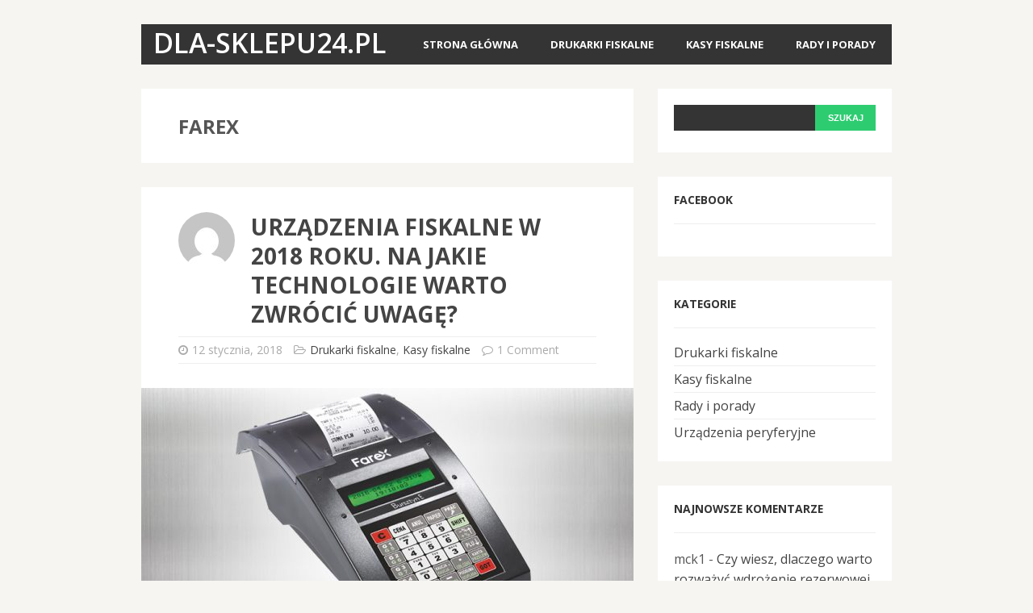

--- FILE ---
content_type: text/html; charset=UTF-8
request_url: https://www.dla-sklepu24.pl/tag/farex/
body_size: 10183
content:
<!DOCTYPE html>
<html class="no-js" dir="ltr" lang="pl-PL"
	prefix="og: https://ogp.me/ns#" >
<head>
<meta charset="UTF-8">
<meta name="viewport" content="width=device-width, initial-scale=1.0">
<link rel="profile" href="http://gmpg.org/xfn/11" />
<title>Farex - dla-sklepu24.pl</title>

		<!-- All in One SEO 4.2.6.1 - aioseo.com -->
		<meta name="robots" content="max-image-preview:large" />
		<link rel="canonical" href="https://www.dla-sklepu24.pl/tag/farex/" />
		<meta name="generator" content="All in One SEO (AIOSEO) 4.2.6.1 " />
		<script type="application/ld+json" class="aioseo-schema">
			{"@context":"https:\/\/schema.org","@graph":[{"@type":"BreadcrumbList","@id":"https:\/\/www.dla-sklepu24.pl\/tag\/farex\/#breadcrumblist","itemListElement":[{"@type":"ListItem","@id":"https:\/\/www.dla-sklepu24.pl\/#listItem","position":1,"item":{"@type":"WebPage","@id":"https:\/\/www.dla-sklepu24.pl\/","name":"Home","description":"Dla-sklepu24.pl to kompleksowe podej\u015bcie do technologii sprzeda\u017cy, kt\u00f3re sprawdzaj\u0105 si\u0119 zar\u00f3wno w plac\u00f3wkach handlowych, jak i handlowo-us\u0142ugowych.","url":"https:\/\/www.dla-sklepu24.pl\/"},"nextItem":"https:\/\/www.dla-sklepu24.pl\/tag\/farex\/#listItem"},{"@type":"ListItem","@id":"https:\/\/www.dla-sklepu24.pl\/tag\/farex\/#listItem","position":2,"item":{"@type":"WebPage","@id":"https:\/\/www.dla-sklepu24.pl\/tag\/farex\/","name":"Farex","url":"https:\/\/www.dla-sklepu24.pl\/tag\/farex\/"},"previousItem":"https:\/\/www.dla-sklepu24.pl\/#listItem"}]},{"@type":"CollectionPage","@id":"https:\/\/www.dla-sklepu24.pl\/tag\/farex\/#collectionpage","url":"https:\/\/www.dla-sklepu24.pl\/tag\/farex\/","name":"Farex - dla-sklepu24.pl","inLanguage":"pl-PL","isPartOf":{"@id":"https:\/\/www.dla-sklepu24.pl\/#website"},"breadcrumb":{"@id":"https:\/\/www.dla-sklepu24.pl\/tag\/farex\/#breadcrumblist"}},{"@type":"Organization","@id":"https:\/\/www.dla-sklepu24.pl\/#organization","name":"dla-sklepu24.pl","url":"https:\/\/www.dla-sklepu24.pl\/"},{"@type":"WebSite","@id":"https:\/\/www.dla-sklepu24.pl\/#website","url":"https:\/\/www.dla-sklepu24.pl\/","name":"dla-sklepu24.pl","inLanguage":"pl-PL","publisher":{"@id":"https:\/\/www.dla-sklepu24.pl\/#organization"}}]}
		</script>
		<!-- All in One SEO -->

<link rel='dns-prefetch' href='//fonts.googleapis.com' />
<link rel="alternate" type="application/rss+xml" title="dla-sklepu24.pl &raquo; Kanał z wpisami" href="https://www.dla-sklepu24.pl/feed/" />
<link rel="alternate" type="application/rss+xml" title="dla-sklepu24.pl &raquo; Kanał z komentarzami" href="https://www.dla-sklepu24.pl/comments/feed/" />
<link rel="alternate" type="application/rss+xml" title="dla-sklepu24.pl &raquo; Kanał z wpisami otagowanymi jako Farex" href="https://www.dla-sklepu24.pl/tag/farex/feed/" />
<script type="text/javascript">
window._wpemojiSettings = {"baseUrl":"https:\/\/s.w.org\/images\/core\/emoji\/14.0.0\/72x72\/","ext":".png","svgUrl":"https:\/\/s.w.org\/images\/core\/emoji\/14.0.0\/svg\/","svgExt":".svg","source":{"concatemoji":"https:\/\/www.dla-sklepu24.pl\/wp-includes\/js\/wp-emoji-release.min.js?ver=6.1.7"}};
/*! This file is auto-generated */
!function(e,a,t){var n,r,o,i=a.createElement("canvas"),p=i.getContext&&i.getContext("2d");function s(e,t){var a=String.fromCharCode,e=(p.clearRect(0,0,i.width,i.height),p.fillText(a.apply(this,e),0,0),i.toDataURL());return p.clearRect(0,0,i.width,i.height),p.fillText(a.apply(this,t),0,0),e===i.toDataURL()}function c(e){var t=a.createElement("script");t.src=e,t.defer=t.type="text/javascript",a.getElementsByTagName("head")[0].appendChild(t)}for(o=Array("flag","emoji"),t.supports={everything:!0,everythingExceptFlag:!0},r=0;r<o.length;r++)t.supports[o[r]]=function(e){if(p&&p.fillText)switch(p.textBaseline="top",p.font="600 32px Arial",e){case"flag":return s([127987,65039,8205,9895,65039],[127987,65039,8203,9895,65039])?!1:!s([55356,56826,55356,56819],[55356,56826,8203,55356,56819])&&!s([55356,57332,56128,56423,56128,56418,56128,56421,56128,56430,56128,56423,56128,56447],[55356,57332,8203,56128,56423,8203,56128,56418,8203,56128,56421,8203,56128,56430,8203,56128,56423,8203,56128,56447]);case"emoji":return!s([129777,127995,8205,129778,127999],[129777,127995,8203,129778,127999])}return!1}(o[r]),t.supports.everything=t.supports.everything&&t.supports[o[r]],"flag"!==o[r]&&(t.supports.everythingExceptFlag=t.supports.everythingExceptFlag&&t.supports[o[r]]);t.supports.everythingExceptFlag=t.supports.everythingExceptFlag&&!t.supports.flag,t.DOMReady=!1,t.readyCallback=function(){t.DOMReady=!0},t.supports.everything||(n=function(){t.readyCallback()},a.addEventListener?(a.addEventListener("DOMContentLoaded",n,!1),e.addEventListener("load",n,!1)):(e.attachEvent("onload",n),a.attachEvent("onreadystatechange",function(){"complete"===a.readyState&&t.readyCallback()})),(e=t.source||{}).concatemoji?c(e.concatemoji):e.wpemoji&&e.twemoji&&(c(e.twemoji),c(e.wpemoji)))}(window,document,window._wpemojiSettings);
</script>
<style type="text/css">
img.wp-smiley,
img.emoji {
	display: inline !important;
	border: none !important;
	box-shadow: none !important;
	height: 1em !important;
	width: 1em !important;
	margin: 0 0.07em !important;
	vertical-align: -0.1em !important;
	background: none !important;
	padding: 0 !important;
}
</style>
	<link rel='stylesheet' id='wp-block-library-css' href='https://www.dla-sklepu24.pl/wp-includes/css/dist/block-library/style.min.css?ver=6.1.7' type='text/css' media='all' />
<link rel='stylesheet' id='classic-theme-styles-css' href='https://www.dla-sklepu24.pl/wp-includes/css/classic-themes.min.css?ver=1' type='text/css' media='all' />
<style id='global-styles-inline-css' type='text/css'>
body{--wp--preset--color--black: #000000;--wp--preset--color--cyan-bluish-gray: #abb8c3;--wp--preset--color--white: #ffffff;--wp--preset--color--pale-pink: #f78da7;--wp--preset--color--vivid-red: #cf2e2e;--wp--preset--color--luminous-vivid-orange: #ff6900;--wp--preset--color--luminous-vivid-amber: #fcb900;--wp--preset--color--light-green-cyan: #7bdcb5;--wp--preset--color--vivid-green-cyan: #00d084;--wp--preset--color--pale-cyan-blue: #8ed1fc;--wp--preset--color--vivid-cyan-blue: #0693e3;--wp--preset--color--vivid-purple: #9b51e0;--wp--preset--gradient--vivid-cyan-blue-to-vivid-purple: linear-gradient(135deg,rgba(6,147,227,1) 0%,rgb(155,81,224) 100%);--wp--preset--gradient--light-green-cyan-to-vivid-green-cyan: linear-gradient(135deg,rgb(122,220,180) 0%,rgb(0,208,130) 100%);--wp--preset--gradient--luminous-vivid-amber-to-luminous-vivid-orange: linear-gradient(135deg,rgba(252,185,0,1) 0%,rgba(255,105,0,1) 100%);--wp--preset--gradient--luminous-vivid-orange-to-vivid-red: linear-gradient(135deg,rgba(255,105,0,1) 0%,rgb(207,46,46) 100%);--wp--preset--gradient--very-light-gray-to-cyan-bluish-gray: linear-gradient(135deg,rgb(238,238,238) 0%,rgb(169,184,195) 100%);--wp--preset--gradient--cool-to-warm-spectrum: linear-gradient(135deg,rgb(74,234,220) 0%,rgb(151,120,209) 20%,rgb(207,42,186) 40%,rgb(238,44,130) 60%,rgb(251,105,98) 80%,rgb(254,248,76) 100%);--wp--preset--gradient--blush-light-purple: linear-gradient(135deg,rgb(255,206,236) 0%,rgb(152,150,240) 100%);--wp--preset--gradient--blush-bordeaux: linear-gradient(135deg,rgb(254,205,165) 0%,rgb(254,45,45) 50%,rgb(107,0,62) 100%);--wp--preset--gradient--luminous-dusk: linear-gradient(135deg,rgb(255,203,112) 0%,rgb(199,81,192) 50%,rgb(65,88,208) 100%);--wp--preset--gradient--pale-ocean: linear-gradient(135deg,rgb(255,245,203) 0%,rgb(182,227,212) 50%,rgb(51,167,181) 100%);--wp--preset--gradient--electric-grass: linear-gradient(135deg,rgb(202,248,128) 0%,rgb(113,206,126) 100%);--wp--preset--gradient--midnight: linear-gradient(135deg,rgb(2,3,129) 0%,rgb(40,116,252) 100%);--wp--preset--duotone--dark-grayscale: url('#wp-duotone-dark-grayscale');--wp--preset--duotone--grayscale: url('#wp-duotone-grayscale');--wp--preset--duotone--purple-yellow: url('#wp-duotone-purple-yellow');--wp--preset--duotone--blue-red: url('#wp-duotone-blue-red');--wp--preset--duotone--midnight: url('#wp-duotone-midnight');--wp--preset--duotone--magenta-yellow: url('#wp-duotone-magenta-yellow');--wp--preset--duotone--purple-green: url('#wp-duotone-purple-green');--wp--preset--duotone--blue-orange: url('#wp-duotone-blue-orange');--wp--preset--font-size--small: 13px;--wp--preset--font-size--medium: 20px;--wp--preset--font-size--large: 36px;--wp--preset--font-size--x-large: 42px;--wp--preset--spacing--20: 0.44rem;--wp--preset--spacing--30: 0.67rem;--wp--preset--spacing--40: 1rem;--wp--preset--spacing--50: 1.5rem;--wp--preset--spacing--60: 2.25rem;--wp--preset--spacing--70: 3.38rem;--wp--preset--spacing--80: 5.06rem;}:where(.is-layout-flex){gap: 0.5em;}body .is-layout-flow > .alignleft{float: left;margin-inline-start: 0;margin-inline-end: 2em;}body .is-layout-flow > .alignright{float: right;margin-inline-start: 2em;margin-inline-end: 0;}body .is-layout-flow > .aligncenter{margin-left: auto !important;margin-right: auto !important;}body .is-layout-constrained > .alignleft{float: left;margin-inline-start: 0;margin-inline-end: 2em;}body .is-layout-constrained > .alignright{float: right;margin-inline-start: 2em;margin-inline-end: 0;}body .is-layout-constrained > .aligncenter{margin-left: auto !important;margin-right: auto !important;}body .is-layout-constrained > :where(:not(.alignleft):not(.alignright):not(.alignfull)){max-width: var(--wp--style--global--content-size);margin-left: auto !important;margin-right: auto !important;}body .is-layout-constrained > .alignwide{max-width: var(--wp--style--global--wide-size);}body .is-layout-flex{display: flex;}body .is-layout-flex{flex-wrap: wrap;align-items: center;}body .is-layout-flex > *{margin: 0;}:where(.wp-block-columns.is-layout-flex){gap: 2em;}.has-black-color{color: var(--wp--preset--color--black) !important;}.has-cyan-bluish-gray-color{color: var(--wp--preset--color--cyan-bluish-gray) !important;}.has-white-color{color: var(--wp--preset--color--white) !important;}.has-pale-pink-color{color: var(--wp--preset--color--pale-pink) !important;}.has-vivid-red-color{color: var(--wp--preset--color--vivid-red) !important;}.has-luminous-vivid-orange-color{color: var(--wp--preset--color--luminous-vivid-orange) !important;}.has-luminous-vivid-amber-color{color: var(--wp--preset--color--luminous-vivid-amber) !important;}.has-light-green-cyan-color{color: var(--wp--preset--color--light-green-cyan) !important;}.has-vivid-green-cyan-color{color: var(--wp--preset--color--vivid-green-cyan) !important;}.has-pale-cyan-blue-color{color: var(--wp--preset--color--pale-cyan-blue) !important;}.has-vivid-cyan-blue-color{color: var(--wp--preset--color--vivid-cyan-blue) !important;}.has-vivid-purple-color{color: var(--wp--preset--color--vivid-purple) !important;}.has-black-background-color{background-color: var(--wp--preset--color--black) !important;}.has-cyan-bluish-gray-background-color{background-color: var(--wp--preset--color--cyan-bluish-gray) !important;}.has-white-background-color{background-color: var(--wp--preset--color--white) !important;}.has-pale-pink-background-color{background-color: var(--wp--preset--color--pale-pink) !important;}.has-vivid-red-background-color{background-color: var(--wp--preset--color--vivid-red) !important;}.has-luminous-vivid-orange-background-color{background-color: var(--wp--preset--color--luminous-vivid-orange) !important;}.has-luminous-vivid-amber-background-color{background-color: var(--wp--preset--color--luminous-vivid-amber) !important;}.has-light-green-cyan-background-color{background-color: var(--wp--preset--color--light-green-cyan) !important;}.has-vivid-green-cyan-background-color{background-color: var(--wp--preset--color--vivid-green-cyan) !important;}.has-pale-cyan-blue-background-color{background-color: var(--wp--preset--color--pale-cyan-blue) !important;}.has-vivid-cyan-blue-background-color{background-color: var(--wp--preset--color--vivid-cyan-blue) !important;}.has-vivid-purple-background-color{background-color: var(--wp--preset--color--vivid-purple) !important;}.has-black-border-color{border-color: var(--wp--preset--color--black) !important;}.has-cyan-bluish-gray-border-color{border-color: var(--wp--preset--color--cyan-bluish-gray) !important;}.has-white-border-color{border-color: var(--wp--preset--color--white) !important;}.has-pale-pink-border-color{border-color: var(--wp--preset--color--pale-pink) !important;}.has-vivid-red-border-color{border-color: var(--wp--preset--color--vivid-red) !important;}.has-luminous-vivid-orange-border-color{border-color: var(--wp--preset--color--luminous-vivid-orange) !important;}.has-luminous-vivid-amber-border-color{border-color: var(--wp--preset--color--luminous-vivid-amber) !important;}.has-light-green-cyan-border-color{border-color: var(--wp--preset--color--light-green-cyan) !important;}.has-vivid-green-cyan-border-color{border-color: var(--wp--preset--color--vivid-green-cyan) !important;}.has-pale-cyan-blue-border-color{border-color: var(--wp--preset--color--pale-cyan-blue) !important;}.has-vivid-cyan-blue-border-color{border-color: var(--wp--preset--color--vivid-cyan-blue) !important;}.has-vivid-purple-border-color{border-color: var(--wp--preset--color--vivid-purple) !important;}.has-vivid-cyan-blue-to-vivid-purple-gradient-background{background: var(--wp--preset--gradient--vivid-cyan-blue-to-vivid-purple) !important;}.has-light-green-cyan-to-vivid-green-cyan-gradient-background{background: var(--wp--preset--gradient--light-green-cyan-to-vivid-green-cyan) !important;}.has-luminous-vivid-amber-to-luminous-vivid-orange-gradient-background{background: var(--wp--preset--gradient--luminous-vivid-amber-to-luminous-vivid-orange) !important;}.has-luminous-vivid-orange-to-vivid-red-gradient-background{background: var(--wp--preset--gradient--luminous-vivid-orange-to-vivid-red) !important;}.has-very-light-gray-to-cyan-bluish-gray-gradient-background{background: var(--wp--preset--gradient--very-light-gray-to-cyan-bluish-gray) !important;}.has-cool-to-warm-spectrum-gradient-background{background: var(--wp--preset--gradient--cool-to-warm-spectrum) !important;}.has-blush-light-purple-gradient-background{background: var(--wp--preset--gradient--blush-light-purple) !important;}.has-blush-bordeaux-gradient-background{background: var(--wp--preset--gradient--blush-bordeaux) !important;}.has-luminous-dusk-gradient-background{background: var(--wp--preset--gradient--luminous-dusk) !important;}.has-pale-ocean-gradient-background{background: var(--wp--preset--gradient--pale-ocean) !important;}.has-electric-grass-gradient-background{background: var(--wp--preset--gradient--electric-grass) !important;}.has-midnight-gradient-background{background: var(--wp--preset--gradient--midnight) !important;}.has-small-font-size{font-size: var(--wp--preset--font-size--small) !important;}.has-medium-font-size{font-size: var(--wp--preset--font-size--medium) !important;}.has-large-font-size{font-size: var(--wp--preset--font-size--large) !important;}.has-x-large-font-size{font-size: var(--wp--preset--font-size--x-large) !important;}
.wp-block-navigation a:where(:not(.wp-element-button)){color: inherit;}
:where(.wp-block-columns.is-layout-flex){gap: 2em;}
.wp-block-pullquote{font-size: 1.5em;line-height: 1.6;}
</style>
<link rel='stylesheet' id='cptch_stylesheet-css' href='https://www.dla-sklepu24.pl/wp-content/plugins/captcha/css/front_end_style.css?ver=4.4.5' type='text/css' media='all' />
<link rel='stylesheet' id='dashicons-css' href='https://www.dla-sklepu24.pl/wp-includes/css/dashicons.min.css?ver=6.1.7' type='text/css' media='all' />
<link rel='stylesheet' id='cptch_desktop_style-css' href='https://www.dla-sklepu24.pl/wp-content/plugins/captcha/css/desktop_style.css?ver=4.4.5' type='text/css' media='all' />
<link rel='stylesheet' id='mh-google-fonts-css' href='https://fonts.googleapis.com/css?family=Open+Sans:300,400,400italic,600,700' type='text/css' media='all' />
<link rel='stylesheet' id='mh-font-awesome-css' href='https://www.dla-sklepu24.pl/wp-content/themes/mh-cicero-lite/includes/font-awesome.min.css' type='text/css' media='all' />
<link rel='stylesheet' id='mh-style-css' href='https://www.dla-sklepu24.pl/wp-content/themes/mh-cicero-lite/style.css?ver=6.1.7' type='text/css' media='all' />
<script type='text/javascript' src='https://www.dla-sklepu24.pl/wp-includes/js/jquery/jquery.min.js?ver=3.6.1' id='jquery-core-js'></script>
<script type='text/javascript' src='https://www.dla-sklepu24.pl/wp-includes/js/jquery/jquery-migrate.min.js?ver=3.3.2' id='jquery-migrate-js'></script>
<script type='text/javascript' src='https://www.dla-sklepu24.pl/wp-content/themes/mh-cicero-lite/js/scripts.js?ver=6.1.7' id='mh-scripts-js'></script>
<link rel="https://api.w.org/" href="https://www.dla-sklepu24.pl/wp-json/" /><link rel="alternate" type="application/json" href="https://www.dla-sklepu24.pl/wp-json/wp/v2/tags/24" /><link rel="EditURI" type="application/rsd+xml" title="RSD" href="https://www.dla-sklepu24.pl/xmlrpc.php?rsd" />
<link rel="wlwmanifest" type="application/wlwmanifest+xml" href="https://www.dla-sklepu24.pl/wp-includes/wlwmanifest.xml" />
<meta name="generator" content="WordPress 6.1.7" />
<!--[if lt IE 9]>
<script src="https://www.dla-sklepu24.pl/wp-content/themes/mh-cicero-lite/js/css3-mediaqueries.js"></script>
<![endif]-->
<style type="text/css">.recentcomments a{display:inline !important;padding:0 !important;margin:0 !important;}</style></head>
<body class="archive tag tag-farex tag-24 mh-right-sb">
<div class="mh-container">
<header class="header-wrap clearfix">
	<div class="logo" role="banner">
<a href="https://www.dla-sklepu24.pl/" title="dla-sklepu24.pl" rel="home">
<div class="logo-text">
<p class="logo-name">dla-sklepu24.pl</p>
</div>
</a>
</div>
	<nav class="main-nav clearfix">
		<div class="menu-menu-1-container"><ul id="menu-menu-1" class="menu"><li id="menu-item-3" class="menu-item menu-item-type-custom menu-item-object-custom menu-item-home menu-item-3"><a href="http://www.dla-sklepu24.pl/">Strona główna</a></li>
<li id="menu-item-5" class="menu-item menu-item-type-taxonomy menu-item-object-category menu-item-5"><a href="https://www.dla-sklepu24.pl/category/drukarki-fiskalne/">Drukarki fiskalne</a></li>
<li id="menu-item-6" class="menu-item menu-item-type-taxonomy menu-item-object-category menu-item-6"><a href="https://www.dla-sklepu24.pl/category/kasy-fiskalne/">Kasy fiskalne</a></li>
<li id="menu-item-7" class="menu-item menu-item-type-taxonomy menu-item-object-category menu-item-7"><a href="https://www.dla-sklepu24.pl/category/rady-i-porady/">Rady i porady</a></li>
</ul></div>	</nav>
</header><div class="mh-content-section clearfix">
	<div id="main-content"><h1 class="page-title content-margin content-background">Farex</h1>
<article id="post-145" class="loop-container clearfix post-145 post type-post status-publish format-standard has-post-thumbnail hentry category-drukarki-fiskalne category-kasy-fiskalne tag-bursztyn-e-plus tag-drukarka-fiskalna tag-drukarka-fiskalna-emar tag-drukarka-fiskalna-emar-tempo-pro tag-drukarka-rejestrujaca tag-drukarki-fiskalne tag-drukarki-fiskalne-emar tag-drukarki-rejestrujace tag-elzab tag-elzab-sigma tag-emar tag-emar-tempo-pro tag-farex tag-farex-bursztyn-e-plus tag-kasa-fiskalna tag-kasa-fiskalna-elzab tag-kasa-fiskalna-elzab-sigma tag-kasa-fiskalna-farex tag-kasa-fiskalna-farex-bursztyn-e-plus tag-kasa-rejestrujaca tag-kasy-fiskalne tag-kasy-fiskalne-elzab tag-kasy-fiskalne-farex tag-kasy-rejestrujace tag-sigma tag-tempo-pro tag-urzadzenia-fiskalne tag-urzadzenia-rejestrujace tag-urzadzenie-fiskalne tag-urzadzenie-rejestrujace">
	<header class="entry-header">
		<div class="clearfix">
			<div class="entry-avatar">
				<a href="https://www.dla-sklepu24.pl/author/admin/"><img alt='' src='https://secure.gravatar.com/avatar/760862548a1ce1a5f529e3d918473d6f?s=70&#038;d=mm&#038;r=g' srcset='https://secure.gravatar.com/avatar/760862548a1ce1a5f529e3d918473d6f?s=140&#038;d=mm&#038;r=g 2x' class='avatar avatar-70 photo' height='70' width='70' loading='lazy' decoding='async'/></a>
			</div>
			<h3 class="entry-title"><a href="https://www.dla-sklepu24.pl/urzadzenia-fiskalne-w-2018-roku-na-jakie-technologie-warto-zwrocic-uwage/" title="Urządzenia fiskalne w 2018 roku. Na jakie technologie warto zwrócić uwagę?" rel="bookmark">Urządzenia fiskalne w 2018 roku. Na jakie technologie warto zwrócić uwagę?</a></h3>
		</div>
		<p class="entry-meta">
<i class="fa fa-clock-o"></i><span class="updated">12 stycznia, 2018</span>
<i class="fa fa-folder-open-o"></i><span class="entry-category"><a href="https://www.dla-sklepu24.pl/category/drukarki-fiskalne/" rel="category tag">Drukarki fiskalne</a>, <a href="https://www.dla-sklepu24.pl/category/kasy-fiskalne/" rel="category tag">Kasy fiskalne</a></span>
<i class="fa fa-comment-o"></i><span>1 Comment</span>
</p>
	</header>
			<div class="entry-thumbnail">
			<a href="https://www.dla-sklepu24.pl/urzadzenia-fiskalne-w-2018-roku-na-jakie-technologie-warto-zwrocic-uwage/"><img width="610" height="343" src="https://www.dla-sklepu24.pl/wp-content/uploads/2018/01/urzadzenia-fiskalne-na-2018-rok-610x343.jpg" class="attachment-large-thumb size-large-thumb wp-post-image" alt="Bursztyn E Plus - nowa wersja kasy fiskalnej Farex" decoding="async" /></a>
			<div class="entry-icon">
                <span class="fa-stack fa-lg">
                    <i class="fa fa-circle fa-stack-2x"></i>
                    <i class="fa fa-picture-o fa-stack-1x fa-inverse"></i>
                </span>
            </div>
		</div>
		<div class="entry-content content-margin clearfix">
		<div class="entry-excerpt"><p>Styczeń to zwykle czas rozmów w kategoriach „nowinek i wspominek”. Podsumowujemy minione miesiące, a także kreślimy oczekiwania i prognozy względem tych nadchodzących. Rok 2018 zapowiada się o tyle ciekawie, że zapoczątkuje poważne zmiany w branży fiskalnej, również (albo zwłaszcza) pod względem obowiązujących przepisów. O tym jednak mówi się dość sporo&#8230;</p>
</div>
	</div>
	<div class="entry-more">
		<a href="https://www.dla-sklepu24.pl/urzadzenia-fiskalne-w-2018-roku-na-jakie-technologie-warto-zwrocic-uwage/" class="more-link">Read More		<i class="fa fa-arrow-circle-o-right"></i></a>
	</div>
</article><article id="post-22" class="loop-container clearfix post-22 post type-post status-publish format-standard has-post-thumbnail hentry category-kasy-fiskalne tag-elzab tag-farex tag-kasa-fiskalna tag-kasy-fiskalne tag-najtansze-kasy-fiskalne tag-novitus tag-posnet">
	<header class="entry-header">
		<div class="clearfix">
			<div class="entry-avatar">
				<a href="https://www.dla-sklepu24.pl/author/admin/"><img alt='' src='https://secure.gravatar.com/avatar/760862548a1ce1a5f529e3d918473d6f?s=70&#038;d=mm&#038;r=g' srcset='https://secure.gravatar.com/avatar/760862548a1ce1a5f529e3d918473d6f?s=140&#038;d=mm&#038;r=g 2x' class='avatar avatar-70 photo' height='70' width='70' loading='lazy' decoding='async'/></a>
			</div>
			<h3 class="entry-title"><a href="https://www.dla-sklepu24.pl/kasy-tansze-niz-myslisz/" title="Kasy tańsze niż myślisz" rel="bookmark">Kasy tańsze niż myślisz</a></h3>
		</div>
		<p class="entry-meta">
<i class="fa fa-clock-o"></i><span class="updated">5 września, 2015</span>
<i class="fa fa-folder-open-o"></i><span class="entry-category"><a href="https://www.dla-sklepu24.pl/category/kasy-fiskalne/" rel="category tag">Kasy fiskalne</a></span>
<i class="fa fa-comment-o"></i><span>2 Comments</span>
</p>
	</header>
			<div class="entry-thumbnail">
			<a href="https://www.dla-sklepu24.pl/kasy-tansze-niz-myslisz/"><img width="610" height="343" src="https://www.dla-sklepu24.pl/wp-content/uploads/2015/09/dla-sklepu24-pl-artykul-KASY-TANSZE-NIZ-MYSLISZ-610x343.jpg" class="attachment-large-thumb size-large-thumb wp-post-image" alt="Farex Perła - kasa tańsza niż myślisz" decoding="async" loading="lazy" /></a>
			<div class="entry-icon">
                <span class="fa-stack fa-lg">
                    <i class="fa fa-circle fa-stack-2x"></i>
                    <i class="fa fa-picture-o fa-stack-1x fa-inverse"></i>
                </span>
            </div>
		</div>
		<div class="entry-content content-margin clearfix">
		<div class="entry-excerpt"><p>Prawidłowo rejestrowana sprzedaż wymaga ewidencjonowania obrotu za pomocą urządzenia fiskalnego – tak mówią przepisy. Tak więc prowadzenie działalności handlowej wiąże się z dodatkowym kosztem. Nic więc dziwnego, że niejeden przedsiębiorca martwi się, ile będzie musiał wydać na to pieniędzy. Okazuje się jednak, że nie wszystkie kasy fiskalne są aż tak&#8230;</p>
</div>
	</div>
	<div class="entry-more">
		<a href="https://www.dla-sklepu24.pl/kasy-tansze-niz-myslisz/" class="more-link">Read More		<i class="fa fa-arrow-circle-o-right"></i></a>
	</div>
</article>	</div>
	<aside id="main-sidebar" class="mh-sidebar">
	<div id="search-2" class="sb-widget widget_search"><div class="widget-content"><form role="search" method="get" id="searchform" class="searchform" action="https://www.dla-sklepu24.pl/">
				<div>
					<label class="screen-reader-text" for="s">Szukaj:</label>
					<input type="text" value="" name="s" id="s" />
					<input type="submit" id="searchsubmit" value="Szukaj" />
				</div>
			</form></div></div><div id="text-3" class="sb-widget widget_text"><div class="widget-content"><h4 class="widget-title">Facebook</h4>			<div class="textwidget"><div class="fb-page" data-href="https://www.facebook.com/dla-sklepu24pl-1466986513610916/timeline/" data-small-header="false" data-adapt-container-width="true" data-hide-cover="false" data-show-facepile="true" data-show-posts="false"></div></div>
		</div></div><div id="categories-2" class="sb-widget widget_categories"><div class="widget-content"><h4 class="widget-title">Kategorie</h4>
			<ul>
					<li class="cat-item cat-item-4"><a href="https://www.dla-sklepu24.pl/category/drukarki-fiskalne/">Drukarki fiskalne</a>
</li>
	<li class="cat-item cat-item-3"><a href="https://www.dla-sklepu24.pl/category/kasy-fiskalne/">Kasy fiskalne</a>
</li>
	<li class="cat-item cat-item-5"><a href="https://www.dla-sklepu24.pl/category/rady-i-porady/">Rady i porady</a>
</li>
	<li class="cat-item cat-item-84"><a href="https://www.dla-sklepu24.pl/category/urzadzenia-peryferyjne/">Urządzenia peryferyjne</a>
</li>
			</ul>

			</div></div><div id="recent-comments-2" class="sb-widget widget_recent_comments"><div class="widget-content"><h4 class="widget-title">Najnowsze komentarze</h4><ul id="recentcomments"><li class="recentcomments"><span class="comment-author-link">mck1</span> - <a href="https://www.dla-sklepu24.pl/czy-wiesz-dlaczego-warto-rozwazyc-wdrozenie-rezerwowej-kasy-fiskalnej/#comment-81">Czy wiesz, dlaczego warto rozważyć wdrożenie rezerwowej kasy fiskalnej?</a></li><li class="recentcomments"><span class="comment-author-link">MarianO_12</span> - <a href="https://www.dla-sklepu24.pl/na-maxa-onlineowo-na-maxa-wydajnie-kasa-fiskalna-posnet-bingo-max-online/#comment-80">Na maxa online’owo, na maxa wydajnie &#8211; kasa fiskalna Posnet Bingo Max Online</a></li><li class="recentcomments"><span class="comment-author-link">zuzaaa</span> - <a href="https://www.dla-sklepu24.pl/nie-ma-juz-na-co-czekac-ostatni-moment-na-wymiane-kasy-fiskalnej-offline-na-online/#comment-78">Nie ma już na co czekać! Ostatni moment na wymianę kasy fiskalnej offline na online</a></li><li class="recentcomments"><span class="comment-author-link">andrzej</span> - <a href="https://www.dla-sklepu24.pl/instalacja-urzadzenia-fiskalnego-rownie-istotna-w-przypadku-modeli-online/#comment-76">Instalacja urządzenia fiskalnego &#8211; równie istotna w przypadku modeli online!</a></li><li class="recentcomments"><span class="comment-author-link">trevis</span> - <a href="https://www.dla-sklepu24.pl/urzadzenie-peryferyjne-do-najciezszej-pracy-na-co-stac-wage-platformowa/#comment-75">Urządzenie peryferyjne do najcięższej pracy &#8211; na co stać wagę platformową?</a></li></ul></div></div>
		<div id="recent-posts-2" class="sb-widget widget_recent_entries"><div class="widget-content">
		<h4 class="widget-title">Ostatnie wpisy</h4>
		<ul>
											<li>
					<a href="https://www.dla-sklepu24.pl/lublin-terminale-platnicze-podbijaja-handel-i-uslugi/">Lublin: terminale płatnicze podbijają handel i usługi</a>
									</li>
											<li>
					<a href="https://www.dla-sklepu24.pl/czy-wiesz-dlaczego-warto-rozwazyc-wdrozenie-rezerwowej-kasy-fiskalnej/">Czy wiesz, dlaczego warto rozważyć wdrożenie rezerwowej kasy fiskalnej?</a>
									</li>
											<li>
					<a href="https://www.dla-sklepu24.pl/na-maxa-onlineowo-na-maxa-wydajnie-kasa-fiskalna-posnet-bingo-max-online/">Na maxa online’owo, na maxa wydajnie &#8211; kasa fiskalna Posnet Bingo Max Online</a>
									</li>
											<li>
					<a href="https://www.dla-sklepu24.pl/nie-ma-juz-na-co-czekac-ostatni-moment-na-wymiane-kasy-fiskalnej-offline-na-online/">Nie ma już na co czekać! Ostatni moment na wymianę kasy fiskalnej offline na online</a>
									</li>
											<li>
					<a href="https://www.dla-sklepu24.pl/instalacja-urzadzenia-fiskalnego-rownie-istotna-w-przypadku-modeli-online/">Instalacja urządzenia fiskalnego &#8211; równie istotna w przypadku modeli online!</a>
									</li>
					</ul>

		</div></div><div id="tag_cloud-3" class="sb-widget widget_tag_cloud"><div class="widget-content"><h4 class="widget-title">Tagi</h4><div class="tagcloud"><a href="https://www.dla-sklepu24.pl/tag/centralne-repozytorium-kas/" class="tag-cloud-link tag-link-230 tag-link-position-1" style="font-size: 9.953488372093pt;" aria-label="Centralne Repozytorium Kas (3 elementy)">Centralne Repozytorium Kas</a>
<a href="https://www.dla-sklepu24.pl/tag/drukarka-fiskalna/" class="tag-cloud-link tag-link-8 tag-link-position-2" style="font-size: 21.023255813953pt;" aria-label="drukarka fiskalna (18 elementów)">drukarka fiskalna</a>
<a href="https://www.dla-sklepu24.pl/tag/drukarka-fiskalna-emar/" class="tag-cloud-link tag-link-217 tag-link-position-3" style="font-size: 8pt;" aria-label="drukarka fiskalna Emar (2 elementy)">drukarka fiskalna Emar</a>
<a href="https://www.dla-sklepu24.pl/tag/drukarka-fiskalna-online/" class="tag-cloud-link tag-link-263 tag-link-position-4" style="font-size: 11.581395348837pt;" aria-label="drukarka fiskalna online (4 elementy)">drukarka fiskalna online</a>
<a href="https://www.dla-sklepu24.pl/tag/drukarka-rejestrujaca/" class="tag-cloud-link tag-link-48 tag-link-position-5" style="font-size: 14.837209302326pt;" aria-label="drukarka rejestrująca (7 elementów)">drukarka rejestrująca</a>
<a href="https://www.dla-sklepu24.pl/tag/drukarki-fiskalne/" class="tag-cloud-link tag-link-15 tag-link-position-6" style="font-size: 20.209302325581pt;" aria-label="drukarki fiskalne (16 elementów)">drukarki fiskalne</a>
<a href="https://www.dla-sklepu24.pl/tag/drukarki-rejestrujace/" class="tag-cloud-link tag-link-97 tag-link-position-7" style="font-size: 14.023255813953pt;" aria-label="drukarki rejestrujące (6 elementów)">drukarki rejestrujące</a>
<a href="https://www.dla-sklepu24.pl/tag/ekran-dotykowy/" class="tag-cloud-link tag-link-63 tag-link-position-8" style="font-size: 8pt;" aria-label="ekran dotykowy (2 elementy)">ekran dotykowy</a>
<a href="https://www.dla-sklepu24.pl/tag/elektroniczna-kopia-paragonow/" class="tag-cloud-link tag-link-29 tag-link-position-9" style="font-size: 12.883720930233pt;" aria-label="elektroniczna kopia paragonów (5 elementów)">elektroniczna kopia paragonów</a>
<a href="https://www.dla-sklepu24.pl/tag/elzab/" class="tag-cloud-link tag-link-10 tag-link-position-10" style="font-size: 11.581395348837pt;" aria-label="elzab (4 elementy)">elzab</a>
<a href="https://www.dla-sklepu24.pl/tag/emar/" class="tag-cloud-link tag-link-25 tag-link-position-11" style="font-size: 9.953488372093pt;" aria-label="Emar (3 elementy)">Emar</a>
<a href="https://www.dla-sklepu24.pl/tag/fiskalizacja/" class="tag-cloud-link tag-link-59 tag-link-position-12" style="font-size: 9.953488372093pt;" aria-label="fiskalizacja (3 elementy)">fiskalizacja</a>
<a href="https://www.dla-sklepu24.pl/tag/interfejsy-komunikacyjne/" class="tag-cloud-link tag-link-44 tag-link-position-13" style="font-size: 11.581395348837pt;" aria-label="interfejsy komunikacyjne (4 elementy)">interfejsy komunikacyjne</a>
<a href="https://www.dla-sklepu24.pl/tag/kasa-fiskalna/" class="tag-cloud-link tag-link-7 tag-link-position-14" style="font-size: 22pt;" aria-label="kasa fiskalna (21 elementów)">kasa fiskalna</a>
<a href="https://www.dla-sklepu24.pl/tag/kasa-fiskalna-online/" class="tag-cloud-link tag-link-162 tag-link-position-15" style="font-size: 15.651162790698pt;" aria-label="kasa fiskalna online (8 elementów)">kasa fiskalna online</a>
<a href="https://www.dla-sklepu24.pl/tag/kasa-rejestrujaca/" class="tag-cloud-link tag-link-33 tag-link-position-16" style="font-size: 18.255813953488pt;" aria-label="kasa rejestrująca (12 elementów)">kasa rejestrująca</a>
<a href="https://www.dla-sklepu24.pl/tag/kasy-fiskalne/" class="tag-cloud-link tag-link-12 tag-link-position-17" style="font-size: 21.023255813953pt;" aria-label="kasy fiskalne (18 elementów)">kasy fiskalne</a>
<a href="https://www.dla-sklepu24.pl/tag/kasy-fiskalne-online/" class="tag-cloud-link tag-link-163 tag-link-position-18" style="font-size: 15.651162790698pt;" aria-label="kasy fiskalne online (8 elementów)">kasy fiskalne online</a>
<a href="https://www.dla-sklepu24.pl/tag/kasy-rejestrujace/" class="tag-cloud-link tag-link-78 tag-link-position-19" style="font-size: 16.46511627907pt;" aria-label="kasy rejestrujące (9 elementów)">kasy rejestrujące</a>
<a href="https://www.dla-sklepu24.pl/tag/ksiazka-serwisowa/" class="tag-cloud-link tag-link-53 tag-link-position-20" style="font-size: 9.953488372093pt;" aria-label="książka serwisowa (3 elementy)">książka serwisowa</a>
<a href="https://www.dla-sklepu24.pl/tag/mobilna-drukarka-fiskalna/" class="tag-cloud-link tag-link-190 tag-link-position-21" style="font-size: 8pt;" aria-label="mobilna drukarka fiskalna (2 elementy)">mobilna drukarka fiskalna</a>
<a href="https://www.dla-sklepu24.pl/tag/mobilne-drukarki-fiskalne/" class="tag-cloud-link tag-link-191 tag-link-position-22" style="font-size: 8pt;" aria-label="mobilne drukarki fiskalne (2 elementy)">mobilne drukarki fiskalne</a>
<a href="https://www.dla-sklepu24.pl/tag/novitus/" class="tag-cloud-link tag-link-13 tag-link-position-23" style="font-size: 12.883720930233pt;" aria-label="novitus (5 elementów)">novitus</a>
<a href="https://www.dla-sklepu24.pl/tag/obowiazki-podatnika/" class="tag-cloud-link tag-link-55 tag-link-position-24" style="font-size: 8pt;" aria-label="obowiązki podatnika (2 elementy)">obowiązki podatnika</a>
<a href="https://www.dla-sklepu24.pl/tag/panel-dotykowy/" class="tag-cloud-link tag-link-64 tag-link-position-25" style="font-size: 8pt;" aria-label="panel dotykowy (2 elementy)">panel dotykowy</a>
<a href="https://www.dla-sklepu24.pl/tag/paragon-fiskalny/" class="tag-cloud-link tag-link-56 tag-link-position-26" style="font-size: 9.953488372093pt;" aria-label="paragon fiskalny (3 elementy)">paragon fiskalny</a>
<a href="https://www.dla-sklepu24.pl/tag/posnet/" class="tag-cloud-link tag-link-11 tag-link-position-27" style="font-size: 14.023255813953pt;" aria-label="posnet (6 elementów)">posnet</a>
<a href="https://www.dla-sklepu24.pl/tag/program-sprzedazowy/" class="tag-cloud-link tag-link-79 tag-link-position-28" style="font-size: 8pt;" aria-label="program sprzedażowy (2 elementy)">program sprzedażowy</a>
<a href="https://www.dla-sklepu24.pl/tag/przeglad-techniczny/" class="tag-cloud-link tag-link-54 tag-link-position-29" style="font-size: 9.953488372093pt;" aria-label="przegląd techniczny (3 elementy)">przegląd techniczny</a>
<a href="https://www.dla-sklepu24.pl/tag/platnosci-bezgotowkowe/" class="tag-cloud-link tag-link-228 tag-link-position-30" style="font-size: 8pt;" aria-label="płatności bezgotówkowe (2 elementy)">płatności bezgotówkowe</a>
<a href="https://www.dla-sklepu24.pl/tag/system-fiskalizacji-online/" class="tag-cloud-link tag-link-231 tag-link-position-31" style="font-size: 9.953488372093pt;" aria-label="system fiskalizacji online (3 elementy)">system fiskalizacji online</a>
<a href="https://www.dla-sklepu24.pl/tag/system-sprzedazy/" class="tag-cloud-link tag-link-34 tag-link-position-32" style="font-size: 12.883720930233pt;" aria-label="system sprzedaży (5 elementów)">system sprzedaży</a>
<a href="https://www.dla-sklepu24.pl/tag/terminale-platnicze/" class="tag-cloud-link tag-link-224 tag-link-position-33" style="font-size: 8pt;" aria-label="terminale płatnicze (2 elementy)">terminale płatnicze</a>
<a href="https://www.dla-sklepu24.pl/tag/terminal-komputerowy/" class="tag-cloud-link tag-link-35 tag-link-position-34" style="font-size: 9.953488372093pt;" aria-label="terminal komputerowy (3 elementy)">terminal komputerowy</a>
<a href="https://www.dla-sklepu24.pl/tag/terminal-platniczy/" class="tag-cloud-link tag-link-223 tag-link-position-35" style="font-size: 8pt;" aria-label="terminal płatniczy (2 elementy)">terminal płatniczy</a>
<a href="https://www.dla-sklepu24.pl/tag/urzadzenia-fiskalne/" class="tag-cloud-link tag-link-58 tag-link-position-36" style="font-size: 17.767441860465pt;" aria-label="urządzenia fiskalne (11 elementów)">urządzenia fiskalne</a>
<a href="https://www.dla-sklepu24.pl/tag/urzadzenia-rejestrujace/" class="tag-cloud-link tag-link-98 tag-link-position-37" style="font-size: 14.837209302326pt;" aria-label="urządzenia rejestrujące (7 elementów)">urządzenia rejestrujące</a>
<a href="https://www.dla-sklepu24.pl/tag/urzadzenie-fiskalne/" class="tag-cloud-link tag-link-32 tag-link-position-38" style="font-size: 19.720930232558pt;" aria-label="urządzenie fiskalne (15 elementów)">urządzenie fiskalne</a>
<a href="https://www.dla-sklepu24.pl/tag/urzadzenie-rejestrujace/" class="tag-cloud-link tag-link-49 tag-link-position-39" style="font-size: 15.651162790698pt;" aria-label="urządzenie rejestrujące (8 elementów)">urządzenie rejestrujące</a>
<a href="https://www.dla-sklepu24.pl/tag/waga-elektroniczna/" class="tag-cloud-link tag-link-85 tag-link-position-40" style="font-size: 9.953488372093pt;" aria-label="waga elektroniczna (3 elementy)">waga elektroniczna</a>
<a href="https://www.dla-sklepu24.pl/tag/waga-kalkulacyjna/" class="tag-cloud-link tag-link-87 tag-link-position-41" style="font-size: 8pt;" aria-label="waga kalkulacyjna (2 elementy)">waga kalkulacyjna</a>
<a href="https://www.dla-sklepu24.pl/tag/waga-platformowa/" class="tag-cloud-link tag-link-91 tag-link-position-42" style="font-size: 8pt;" aria-label="waga platformowa (2 elementy)">waga platformowa</a>
<a href="https://www.dla-sklepu24.pl/tag/wagi-elektroniczne/" class="tag-cloud-link tag-link-86 tag-link-position-43" style="font-size: 9.953488372093pt;" aria-label="wagi elektroniczne (3 elementy)">wagi elektroniczne</a>
<a href="https://www.dla-sklepu24.pl/tag/wagi-kalkulacyjne/" class="tag-cloud-link tag-link-88 tag-link-position-44" style="font-size: 8pt;" aria-label="wagi kalkulacyjne (2 elementy)">wagi kalkulacyjne</a>
<a href="https://www.dla-sklepu24.pl/tag/wagi-platformowe/" class="tag-cloud-link tag-link-92 tag-link-position-45" style="font-size: 8pt;" aria-label="wagi platformowe (2 elementy)">wagi platformowe</a></div>
</div></div></aside></div>
<footer id="mh-footer" class="footer clearfix">
	<div class="copyright-wrap">
		<p class="copyright">Copyright &copy; 2026 | MH Cicero <em>lite</em> by <a href="https://www.mhthemes.com/" rel="nofollow">MH Themes</a></p>
	</div>
</footer>
</div>
</body>
</html>
<!-- Page generated by LiteSpeed Cache 4.4.7 on 2026-01-19 06:56:21 -->